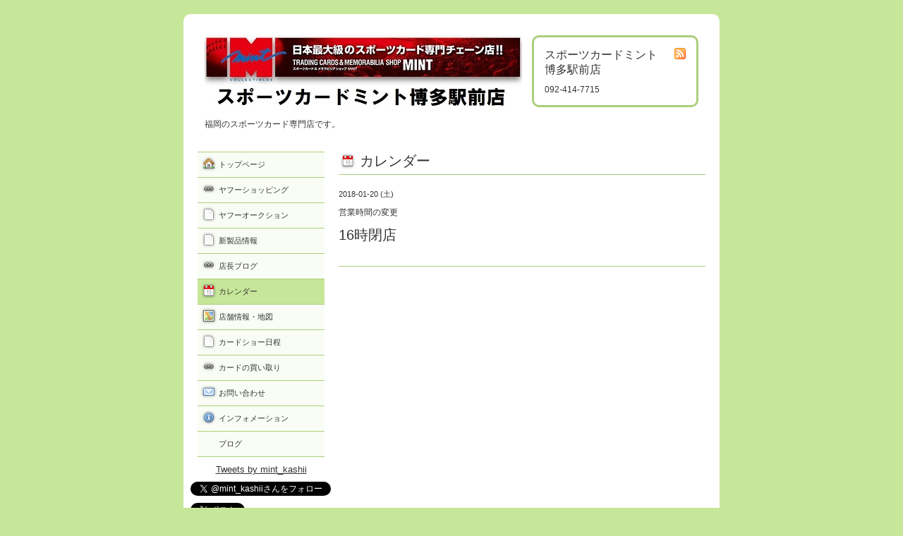

--- FILE ---
content_type: text/html; charset=utf-8
request_url: https://mint-hakata.com/calendar/1870414
body_size: 2261
content:
<!DOCTYPE html PUBLIC "-//W3C//DTD XHTML 1.0 Transitional//EN" "http://www.w3.org/TR/xhtml1/DTD/xhtml1-transitional.dtd">
<html xmlns="http://www.w3.org/1999/xhtml" xml:lang="ja" lang="ja">
<head>
<meta http-equiv="Content-Type" content="text/html; charset=UTF-8" />
<title>16時閉店 - スポーツカードミント博多駅前店</title>
<meta name="keywords" content="スポーツカード,トレカ,野球カード" />
<meta name="description" content="" />
<meta property="og:title" content="スポーツカードミント博多駅前店" />
<meta property="og:image" content="https://cdn.goope.jp/64066/180103133539sxuy.jpg" />
<meta property="og:site_name" content="スポーツカードミント博多駅前店" />
<meta http-equiv="content-style-type" content="text/css" />
<meta http-equiv="content-script-type" content="text/javascript" />
<link rel="shortcut icon" href="//cdn.goope.jp/64066/171231151327-5a488007e2430.ico" />
<link rel="alternate" type="application/rss+xml" title="スポーツカードミント博多駅前店 / RSS" href="/feed.rss" />
<style type="text/css" media="all">@import "/style.css?415700-1515757402";</style>
<script type="text/javascript" src="/js/jquery.js"></script>
<script type="text/javascript" src="/js/tooltip.js"></script>
<script type="text/javascript" src="/js/thickbox.js"></script>
</head>

<body id="calendar">

<div id="wrapper">
<div id="wrapper_inner">

<!-- ヘッダー部分ここから // -->
<div id="header">
<div id="header_inner">

  <div class="shop_title">
    <div class="shop_rss"><a href="/feed.rss"><img src="/img/icon/rss.png" /></a></div>
    <div class="shop_name">スポーツカードミント博多駅前店</div>
    <div class="shop_tel">092-414-7715</div>
  </div>

  <div class="site_title">
    <h1 class="site_logo"><a href="https://mint-hakata.com"><img src='//cdn.goope.jp/64066/180103133539sxuy.jpg' alt='スポーツカードミント博多駅前店' /></a></h1>
    <div class="site_description">福岡のスポーツカード専門店です。</div>
  </div>

  <br class="clear" />

</div>
</div>
<!-- // ヘッダー部分ここまで -->


<div id="contents">
<div id="contents_inner">


  <!-- メイン部分ここから -->
  <div id="main">
  <div id="main_inner">

    


    


    


    


    
    <!----------------------------------------------

      ページ：カレンダー

    ---------------------------------------------->
    <h2 class="page_title">カレンダー</h2>

    


    


    
      <div class="schedule_detail">
        <div class="schedule_detail_date">
          2018-01-20 (土)
        </div>
        <div class="schedule_detail_category">
          営業時間の変更
        </div>
        <div class="schedule_detail_title">
          16時閉店
        </div>
        <div class="schedule_detail_body">
          
          
          <br class="clear" />
        </div>
      </div>
    

    


    


    


    

    


    


  </div>
  </div>
  <!-- // メイン部分ここまで -->

</div>
</div>
<!-- // contents -->


<!-- ナビゲーション部分ここから // -->
<div id="navi">
<div id="navi_inner">
  <ul>
    
    <li><a href="/"  class="navi_top">トップページ</a></li>
    
    <li><a href="https://store.shopping.yahoo.co.jp/mintkashii/" target="_blank" class="navi_links links_31812">ヤフーショッピング</a></li>
    
    <li><a href="/free/auction"  class="navi_free free_481658">ヤフーオークション</a></li>
    
    <li><a href="/free/new"  class="navi_free free_434228">新製品情報</a></li>
    
    <li><a href="http://mintkashii.cocolog-nifty.com/tencho/" target="_blank" class="navi_links links_31810">店長ブログ</a></li>
    
    <li><a href="/calendar"  class="navi_calendar active">カレンダー</a></li>
    
    <li><a href="/about"  class="navi_about">店舗情報・地図</a></li>
    
    <li><a href="/free/show"  class="navi_free free_376042">カードショー日程</a></li>
    
    <li><a href="http://mintkashii.d.dooo.jp/buy.html" target="_blank" class="navi_links links_32064">カードの買い取り</a></li>
    
    <li><a href="/contact"  class="navi_contact">お問い合わせ</a></li>
    
    <li><a href="/info"  class="navi_info">インフォメーション</a></li>
    
    <li><a href="/diary"  class="navi_diary">ブログ</a></li>
    
  </ul>
  <br class="clear" />
</div>
<!-- ナビゲーションパーツここから // -->
<div id="navi_parts">
<div class="navi_parts_detail">
<a class="twitter-timeline" data-lang="en" data-width="450" data-height="520" data-theme="dark" href="https://twitter.com/mint_kashii?ref_src=twsrc%5Etfw">Tweets by mint_kashii</a> <script async src="https://platform.twitter.com/widgets.js" charset="utf-8"></script>
</div>
</div>
<div id="social_widgets">
<div id="widget_twitter_follow" class="social_widget">
<div style="text-align:left;padding-bottom:10px;">
<a href="https://twitter.com/mint_kashii" class="twitter-follow-button" data-show-count="false" data-lang="ja">Follow @mint_kashii</a>
<script>!function(d,s,id){var js,fjs=d.getElementsByTagName(s)[0];if(!d.getElementById(id)){js=d.createElement(s);js.id=id;js.src="//platform.twitter.com/widgets.js";fjs.parentNode.insertBefore(js,fjs);}}(document,"script","twitter-wjs");</script>
</div>
</div>
<div id="widget_twitter_tweet" class="social_widget">
<div style="text-align:left;padding-bottom:10px;">
<a href="https://twitter.com/share" class="twitter-share-button" data-url="https://mint-hakata.com" data-text="スポーツカードミント博多駅前店" data-lang="ja">Tweet</a>
<script>!function(d,s,id){var js,fjs=d.getElementsByTagName(s)[0];if(!d.getElementById(id)){js=d.createElement(s);js.id=id;js.src="https://platform.twitter.com/widgets.js";fjs.parentNode.insertBefore(js,fjs);}}(document,"script","twitter-wjs");</script>
</div>
</div>

</div>

<!-- // ナビゲーションパーツここまで -->
</div>
<!-- // ナビゲーション部分ここまで -->


<!-- サイドバー部分ここから // -->
<div id="sidebar">
<div id="sidebar_inner">

  <div class="today_area">
    <div class="today_title">2026.01.15 Thursday</div>
    
  </div>

  <div class="qr_area">
    <div class="qr_title">携帯サイト</div>
    <div class="qr_img"><img src="//r.goope.jp/qr/mintkashii"width="100" height="100" /></div>
  </div>

  <div class="counter_area">
    <div class="counter_title">カウンター</div>
    <div class="counter_today">
      Today: <span class="num">15</span>
    </div>
    <div class="counter_yesterday">
      Yesterday: <span class="num">817</span>
    </div>
    <div class="counter_total">
      Total: <span class="num">2135000</span>
    </div>
  </div>


</div>
</div>
<!-- // サイドバー部分ここまで -->


<!-- フッター部分ここから // -->
<div id="footer">
<div id="footer_inner">

  <div class="copyright">
    &copy;2026 <a href="https://mint-hakata.com">スポーツカードミント博多駅前店</a>. All Rights Reserved.
  </div>

  <div class="powered_sns">
    <span class="powered">
    Powered by <a href="https://goope.jp/">グーペ</a> / <a href="https://admin.goope.jp/">Admin</a>
    </span>
    <span class="social_wrap">
      
      <a href="https://twitter.com/mint_kashii" target="_blank">
        <span class="icon-twitter"></span>
      </a>
      

      

      
    </span>
  </div>

  <br class="clear" />

</div>
</div>
<!-- // フッター部分ここまで -->

</div>
</div>

</body>
</html>


--- FILE ---
content_type: text/css; charset=utf-8
request_url: https://mint-hakata.com/style.css?415700-1515757402
body_size: 5974
content:
/* -----------------------------------------

  Goope Style / Corner
  2011.09.06
  paperboy&co.

----------------------------------------- */

* {
    margin: 0;
    padding: 0;
    }


img {
    border: none;
    vertical-align: middle;
    }

br.clear {
    font-size: 0;
    line-height: 0;
    clear: both;
    }




/* ---------------------------------

	センタリング
	2カラム
	左ナビゲーション

--------------------------------- */

div#wrapper {
	width: 760px;
	margin: 0 auto;
	}

div#main {
	float: right;
	width: 540px;
	}

div#navi {
	float: left;
	width: 200px;
	}

div#sidebar {
	float: left;
	clear: left;
	width: 200px;
	}

div#footer {
	clear: both;
	width: 100%;
	}







/* --------------------------------------
    HTML再定義
--------------------------------------- */
body {
  background: #c6e699;
  color: #333;
  font-size: 13px;
  font-family: YuGothic, 'Yu Gothic', Meiryo, 'MS PGothic', sans-serif;
  margin: 20px 0;
  word-wrap: break-word;
  background-image: none;
}



a:link {
    color: #333333;
    text-decoration: underline;
    }
a:visited {
    color: #333333;
    text-decoration: underline;
    }
a:hover {
    color: #000000;
    text-decoration: none;
    }
a:active {
    color: #000000;
    text-decoration: none;
    outline: none;
    position: relative;
    top: 1px;
    }


/* --------------------------------------
    テーマ別レイアウト
--------------------------------------- */

#wrapper {
    background: #fff;
    border-radius: 10px;
    }
    #wrapper a {
        color: #333;
        }

    #wrapper_inner {
        margin: 0 10px;
        }

    #header {
        padding: 30px 0;
        }
        #header_inner {
            margin: 0 20px;
            }

        #contents {
            }
            #contents_inner {
                }

        #main {
            margin: 0 0 20px 0;
            }
            #main_inner {
                margin: 0 10px;
                }

        #navi {
            margin-bottom: 20px;
            }
            #navi_inner {
                margin: 0 10px;
                }
            #navi_parts {
                margin: 10px 0px;
                }
            .navi_parts_detail {
                margin-bottom:5px;
                text-align:center;
                }
            #widget_line_add_friend,
            #widget_line_share {
                padding-bottom: 10px;
                }

        #sidebar {
            margin-bottom: 20px;
            }
            #sidebar_inner {
                margin: 0 10px;
                }

    #footer {
        padding: 10px 0;
        }
        #footer_inner {
            margin: 0 10px;
            }


/* --------------------------------------
    ヘッダー
--------------------------------------- */

.shop_title {
    float: right;
    padding: 15px;
    width: 200px;
    border: 3px solid #acce7b;
    background: #fff;
    color: #333;
    border-radius: 10px;
    }
.shop_rss {
  width: 16px;
  height: 16px;
  float: right;
  margin: 0 0 0 20px;
}
.shop_name {
  font-size: 16px;
  margin: 0 0 10px 0;
}

.shop_tel {
  font-size: 12px;
}


.site_title {
    float: left;
    margin: 0;
    }
    h1.site_logo {
        font-size: 30px;
        }
        h1.site_logo a {
            }
.site_description {
  font-size: 12px;
  margin-top: 10px;
}



/* --------------------------------------
    メイン
--------------------------------------- */

#main h2.page_title {
    font: 20px 'Georgia';
    margin: 0 0 20px 0;
    padding: 0 0 5px 30px;
    border-bottom: 1px solid #acce7b;
    }
    body#info #main h2.page_title {
        background: url(/img/menu/info.png) no-repeat;
        }
    body#calendar #main h2.page_title {
        background: url(/img/menu/calendar.png) no-repeat;
        }
    body#menu #main h2.page_title {
        background: url(/img/menu/menu.png) no-repeat;
        }
    body#photo #main h2.page_title {
        background: url(/img/menu/photo.png) no-repeat;
        }
    body#coupon #main h2.page_title {
        background: url(/img/menu/coupon.png) no-repeat;
        }
    body#about #main h2.page_title {
        background: url(/img/menu/about.png) no-repeat;
        }
    body#contact #main h2.page_title {
        background: url(/img/menu/contact.png) no-repeat;
        }
    body#recruit #main h2.page_title {
        background: url(/img/menu/recruit.png) no-repeat;
        }
    body#reservation #main h2.page_title {
        background: url(/img/menu/reservation.png) no-repeat;
        }
    body#free #main h2.page_title {
        background: url(/img/menu/free.png) no-repeat;
        }
    body#staff #main h2.page_title {
        background: url(/img/menu/free.png) no-repeat;
        }
    body#top #main h2.page_title {
        padding-left: 5px;
        }


    * html body#info #main h2.page_title {
        background: url(/img/menu/info.gif) no-repeat;
        }
    * html body#calendar #main h2.page_title {
        background: url(/img/menu/calendar.gif) no-repeat;
        }
    * html body#menu #main h2.page_title {
        background: url(/img/menu/menu.gif) no-repeat;
        }
    * html body#photo #main h2.page_title {
        background: url(/img/menu/photo.gif) no-repeat;
        }
    * html body#coupon #main h2.page_title {
        background: url(/img/menu/coupon.gif) no-repeat;
        }
    * html body#about #main h2.page_title {
        background: url(/img/menu/about.gif) no-repeat;
        }
    * html body#contact #main h2.page_title {
        background: url(/img/menu/contact.gif) no-repeat;
        }
    * html body#recruit #main h2.page_title {
        background: url(/img/menu/recruit.gif) no-repeat;
        }
    * html body#reservation #main h2.page_title {
        background: url(/img/menu/reservation.gif) no-repeat;
        }
    * html body#free #main h2.page_title {
        background: url(/img/menu/free.gif) no-repeat;
        }
    * html body#staff #main h2.page_title {
        background: url(/img/menu/free.gif) no-repeat;
        }


/* --------------------------------------
    ナビゲーション
--------------------------------------- */

    #navi ul {
        margin: 0;
        list-style-type: none;
        border-top: 1px solid #acce7b;
        }
        #navi ul li {
            border-bottom: 1px solid #acce7b;
            }

            #navi ul li a {
                height: 100%;
                display: block;
                margin: 0 0 0 0;
                padding: 10px 10px 10px 30px;
                font-size: 11px;
                text-decoration: none;
                background: #f9fdf5;
                }

            #navi ul li a.navi_top {
                background: #f9fdf5 url(/img/menu/home.png) no-repeat 3px 3px;
                }
            #navi ul li a.navi_info {
                background: #f9fdf5 url(/img/menu/info.png) no-repeat 3px 3px;
                }
            #navi ul li a.navi_calendar {
                background: #f9fdf5 url(/img/menu/calendar.png) no-repeat 3px 3px;
                }
            #navi ul li a.navi_menu {
                background: #f9fdf5 url(/img/menu/menu.png) no-repeat 3px 3px;
                }
            #navi ul li a.navi_photo {
                background: #f9fdf5 url(/img/menu/photo.png) no-repeat 3px 3px;
                }
            #navi ul li a.navi_coupon {
                background: #f9fdf5 url(/img/menu/coupon.png) no-repeat 3px 3px;
                }
            #navi ul li a.navi_about {
                background: #f9fdf5 url(/img/menu/about.png) no-repeat 3px 3px;
                }
            #navi ul li a.navi_contact {
                background: #f9fdf5 url(/img/menu/contact.png) no-repeat 3px 3px;
                }
            #navi ul li a.navi_free {
                background: #f9fdf5 url(/img/menu/free.png) no-repeat 3px 3px;
                }
            #navi ul li a.navi_staff {
                background: #f9fdf5 url(/img/menu/free.png) no-repeat 3px 3px;
                }
            #navi ul li a.navi_links {
                background: #f9fdf5 url(/img/menu/link.png) no-repeat 3px 3px;
                }
            #navi ul li a.navi_melmaga {
                background: #f9fdf5 url(/img/menu/mailmagazine.png) no-repeat 3px 3px;
                }
            #navi ul li a.navi_recruit {
                background: #f9fdf5 url(/img/menu/recruit.png) no-repeat 3px 3px;
                }
            #navi ul li a.navi_reservation {
                background: #f9fdf5 url(/img/menu/reservation.png) no-repeat 3px 3px;
                }

            #navi ul li a:hover {
                background-color: #eef8df;
                }

            body#top #navi ul li a.navi_top {
                background: #c6e699 url(/img/menu/home.png) no-repeat 3px 3px;
                color: #333333;
                }
            body#info #navi ul li a.navi_info {
                background: #c6e699 url(/img/menu/info.png) no-repeat 3px 3px;
                color: #333333;
                }
            body#calendar #navi ul li a.navi_calendar {
                background: #c6e699 url(/img/menu/calendar.png) no-repeat 3px 3px;
                color: #333333;
                }
            body#menu #navi ul li a.navi_menu {
                background: #c6e699 url(/img/menu/menu.png) no-repeat 3px 3px;
                color: #333333;
                }
            body#photo #navi ul li a.navi_photo {
                background: #c6e699 url(/img/menu/photo.png) no-repeat 3px 3px;
                color: #333333;
                }
            body#coupon #navi ul li a.navi_coupon {
                background: #c6e699 url(/img/menu/coupon.png) no-repeat 3px 3px;
                color: #333333;
                }
            body#about #navi ul li a.navi_about {
                background: #c6e699 url(/img/menu/about.png) no-repeat 3px 3px;
                color: #333333;
                }
            body#contact #navi ul li a.navi_contact {
                background: #c6e699 url(/img/menu/contact.png) no-repeat 3px 3px;
                color: #333333;
                }
            body#free #navi ul li a.navi_free {
                background: #c6e699 url(/img/menu/free.png) no-repeat 3px 3px;
                color: #333333;
                }
            body#staff #navi ul li a.navi_staff {
                background: #c6e699 url(/img/menu/free.png) no-repeat 3px 3px;
                color: #333333;
                }
            body#melmaga #navi ul li a.navi_melmaga {
                background: #c6e699 url(/img/menu/mailmagazine.png) no-repeat 3px 3px;
                color: #333333;
                }
            body#recruit #navi ul li a.navi_recruit {
                background: #c6e699 url(/img/menu/recruit.png) no-repeat 3px 3px;
                color: #333333;
                }
            body#reservation #navi ul li a.navi_reservation {
                background: #c6e699 url(/img/menu/reservation.png) no-repeat 3px 3px;
                color: #333333;
                }

            /* For IE6 */
            * html #navi ul li a.navi_top {
                background: #f9fdf5 url(/img/menu/home.gif) no-repeat 3px 3px;
                }
            * html #navi ul li a.navi_info {
                background: #f9fdf5 url(/img/menu/info.gif) no-repeat 3px 3px;
                }
            * html #navi ul li a.navi_calendar {
                background: #f9fdf5 url(/img/menu/calendar.gif) no-repeat 3px 3px;
                }
            * html #navi ul li a.navi_menu {
                background: #f9fdf5 url(/img/menu/menu.gif) no-repeat 3px 3px;
                }
            * html #navi ul li a.navi_photo {
                background: #f9fdf5 url(/img/menu/photo.gif) no-repeat 3px 3px;
                }
            * html #navi ul li a.navi_coupon {
                background: #f9fdf5 url(/img/menu/coupon.gif) no-repeat 3px 3px;
                }
            * html #navi ul li a.navi_about {
                background: #f9fdf5 url(/img/menu/about.gif) no-repeat 3px 3px;
                }
            * html #navi ul li a.navi_contact {
                background: #f9fdf5 url(/img/menu/contact.gif) no-repeat 3px 3px;
                }
            * html #navi ul li a.navi_free {
                background: #f9fdf5 url(/img/menu/free.gif) no-repeat 3px 3px;
                }
            * html #navi ul li a.navi_staff {
                background: #f9fdf5 url(/img/menu/free.gif) no-repeat 3px 3px;
                }
            * html #navi ul li a.navi_links {
                background: #f9fdf5 url(/img/menu/link.gif) no-repeat 3px 3px;
                }
            * html #navi ul li a.navi_melmaga {
                background: #f9fdf5 url(/img/menu/mailmagazine.gif) no-repeat 3px 3px;
                }
            * html #navi ul li a.navi_recruit {
                background: #f9fdf5 url(/img/menu/recruit.gif) no-repeat 3px 3px;
                }
            * html #navi ul li a.navi_reservation {
                background: #f9fdf5 url(/img/menu/reservation.gif) no-repeat 3px 3px;
                }

            * html #navi ul li a:hover {
                background-color: #eef8df;
                }

            * html body#top #navi ul li a.navi_top {
                background: #c6e699 url(/img/menu/home.gif) no-repeat 3px 3px;
                color: #333333;
                }
            * html body#info #navi ul li a.navi_info {
                background: #c6e699 url(/img/menu/info.gif) no-repeat 3px 3px;
                color: #333333;
                }
            * html body#calendar #navi ul li a.navi_calendar {
                background: #c6e699 url(/img/menu/calendar.gif) no-repeat 3px 3px;
                color: #333333;
                }
            * html body#menu #navi ul li a.navi_menu {
                background: #c6e699 url(/img/menu/menu.gif) no-repeat 3px 3px;
                color: #333333;
                }
            * html body#photo #navi ul li a.navi_photo {
                background: #c6e699 url(/img/menu/photo.gif) no-repeat 3px 3px;
                color: #333333;
                }
            * html body#coupon #navi ul li a.navi_coupon {
                background: #c6e699 url(/img/menu/coupon.gif) no-repeat 3px 3px;
                color: #333333;
                }
            * html body#about #navi ul li a.navi_about {
                background: #c6e699 url(/img/menu/about.gif) no-repeat 3px 3px;
                color: #333333;
                }
            * html body#contact #navi ul li a.navi_contact {
                background: #c6e699 url(/img/menu/contact.gif) no-repeat 3px 3px;
                color: #333333;
                }
            * html body#free #navi ul li a.navi_free {
                background: #c6e699 url(/img/menu/free.gif) no-repeat 3px 3px;
                color: #333333;
                }
            * html body#staff #navi ul li a.navi_staff {
                background: #c6e699 url(/img/menu/free.gif) no-repeat 3px 3px;
                color: #333333;
                }
            * html body#melmaga #navi ul li a.navi_melmaga {
                background: #c6e699 url(/img/menu/mailmagazine.gif) no-repeat 3px 3px;
                color: #333333;
                }
            * html body#recruit #navi ul li a.navi_recruit {
                background: #c6e699 url(/img/menu/recruit.gif) no-repeat 3px 3px;
                color: #333333;
                }
            * html body#reservation #navi ul li a.navi_reservation {
                background: #c6e699 url(/img/menu/reservation.gif) no-repeat 3px 3px;
                color: #333333;
                }


    #navi ul.sub_navi {
        margin: 10px 0;
        border-top: none;
        }
        #navi ul.sub_navi li {
            margin: 0 0 10px 0;
            border-bottom: none;
            }
        #navi ul.sub_navi li a {
            display: inline-block;
            padding: 0 0 0 24px;
            font-size: 11px;
            background: url(/img/list/nomal.gif) no-repeat 10px 3px;
            text-decoration: underline;
            }
        #navi ul.sub_navi li a:hover {
            background: url(/img/list/hover.gif) no-repeat 10px 3px;
            }


    /* フリーページナビゲーション用 */
    
    a.navi_free{
        background-color: #f9fdf5 !important;

        
    }

    a.navi_free:hover {
        background-color: #eef8df !important;

        
    }

    body.id_481658 a.free_481658, body.id_434228 a.free_434228, body.id_376042 a.free_376042 {
        background-color: #c6e699 !important;

        color: #333333 !important;

    }



/* --------------------------------------
    サイドバー
--------------------------------------- */

/* today */
.today_area {
  border: 3px solid #acce7b;
  background: #fff;
  color: #333;
  padding: 10px;
}

    .today_area a {
        color: #333;
        }

    .today_title {
        font-size: 12px;
        font-weight: bolder;
        text-align: center;
        }

    .today_schedule {
        margin: 10px 0 0 0;
        padding: 10px 0 0 0;
        border-top: 1px solid #acce7b;
        }
        .today_schedule_title {
            margin: 0 0 5px 0;
            font-size: 12px;
            }
        .today_schedule_body {
            font-size: 11px;
            }


/* QRコード */
.qr_area {
  border: 3px solid #acce7b;
  margin: 10px 0;
  padding: 10px;
}


    .qr_title {
        font-size: 12px;
        font-weight: bolder;
        text-align: center;
        margin: 0 0 10px 0;
        }

    .qr_img {
        text-align: center;
        }


/* カウンター */
.counter_area {
  border: 3px solid #acce7b;
  margin: 10px 0;
  padding: 10px;
}

    .counter_title {
        font-size: 12px;
        font-weight: bolder;
        text-align: center;
        margin: 0 0 10px 0;
        }
    .counter_today {
        }
        .counter_today span.num {
            font-weight: bolder;
            }
    .counter_yesterday {
        }
        .counter_yesterday span.num {
            font-weight: bolder;
            }
    .counter_total {
        }
        .counter_total span.num {
            font-weight: bolder;
            }



/* --------------------------------------
    フッター
--------------------------------------- */
.copyright {
  margin: 10px;
  float: left;
  font-size: 11px;
}
.powered {
  display: none;
}

    .powered_sns {
        margin: 10px;
        float: right;
        font-size: 11px;
        }

/* --------------------------------------
  ソーシャルアイコン
  --------------------------------------- */

@font-face {
    font-family: 'icomoon';
    src: url('/css/social-icon-fonts/social-icon.eot?3koa62');
    src: url('/css/social-icon-fonts/social-icon.eot?3koa62#iefix') format('embedded-opentype'),
         url('/css/social-icon-fonts/social-icon.ttf?3koa62') format('truetype'),
         url('/css/social-icon-fonts/social-icon.woff?3koa62') format('woff'),
         url('/css/social-icon-fonts/social-icon.svg?3koa62#icomoon') format('svg');
    font-weight: normal;
    font-style: normal;
    }

[class^="icon-"], [class*=" icon-"] {
    /* use !important to prevent issues with browser extensions that change fonts */
    font-family: 'icomoon' !important;
    speak: none;
    font-style: normal;
    font-weight: normal;
    font-variant: normal;
    text-transform: none;
    line-height: 1;

    /* Better Font Rendering =========== */
    -webkit-font-smoothing: antialiased;
    -moz-osx-font-smoothing: grayscale;
    }

.icon-instagram:before {
    content: "\e900";
    }

.icon-facebook:before {
    content: "\e901";
    }

.icon-twitter:before {
    content: "\e902";
    }

.social_wrap {
    font-size: 16px;
    margin: 0 0 0 10px;
    }

.social_wrap a:link {
    color: #333333;
    text-decoration: none;
    }



/* --------------------------------------
	トップ
--------------------------------------- */

.welcome_area {
	margin-bottom: 20px;
	}
	.slideshow {
		margin: 0 0 20px 0;
		padding: 10px;
		background: #f9fdf5;
		}
	.message {
		font-size: 13px;
		line-height: 20px;
		padding: 10px;
		}

.information_area {
	}
	.information_area ul {
		margin: 10px 0 20px 20px;
		}
		.information_area ul li {
			margin: 10px 0 0 0;
			}


/* --------------------------------------
	インフォメーション
--------------------------------------- */

.info_area {
	}

	.info {
		margin: 0 0 20px 0;
		padding: 0 0 20px 0;
		border-bottom: 1px solid #acce7b;
		}

		.info_date {
			font-size: 11px;
			margin: 0 0 10px 0;
			}
		.info_title {
			font-size: 20px;
			margin: 0 0 10px 0;
			}
		.info_body {
			font-size: 13px;
			line-height: 20px;
			}
			.info_body img {
				float: right;
				margin: 0 0 5px 5px;
				padding: 3px;
				border: 1px solid #acce7b;
				background: #f9fdf5;
				}
			.info_body img:hover {
				border: 1px solid #acce7b;
				background: #eef8df;
				}


/* --------------------------------------
	カレンダー
--------------------------------------- */

.calendar_area {
	margin: 0 0 20px 0;
	}

	.calendar_header {
		margin: 0 0 20px 0;
		text-align: center;
		}

	.table_calendar {
		}
		.table_calendar th {
			text-align: center;
			font-size: 10px;
			border-bottom: 1px solid #acce7b;
			padding: 0 0 5px 0;
			}
			.table_calendar th.sun {
				color: #ff3355;
				}
			.table_calendar th.sat {
				color: #0066cc;
				}
		.table_calendar td {
			border-bottom: 1px solid #acce7b;
			border-left: 1px solid #acce7b;
			width: 14%;
			height: 70px;
			text-align: center;
			padding: 0 0 5px 0;
			}
			.table_calendar td:hover {
				background: #f9fdf5;
				}
				.table_calendar td img {
					padding: 2px;
					}
				.table_calendar td img:hover {
					border: 2px solid #acce7b;
					padding: 0;
					}

			.table_calendar td.sun {
				}
			.table_calendar td.sat {
				border-right: 1px solid #acce7b;
				}
			.table_calendar td p.day {
				font-size: 14px;
				line-height: 14px;
				margin: 2px 5px 0 5px;
				padding: 0;
				text-align: right;
				}
				.table_calendar td.sun p.day {
					color: #ff3355;
					}
				.table_calendar td.sat p.day {
					color: #0066cc;
					}

.schedule_area {
	}
	.schedule {
		margin: 0 0 20px 0;
		}
		.schedule_date {
			font-size: 12px;
			color: #333333;
			margin: 0 0 10px 0;
			padding: 0 0 5px 5px;
			border-bottom: 1px solid #acce7b;
			}
		.schedule ul {
			margin: 0 0 0 40px;
			}
			.schedule ul li {
				margin: 5px 0;
				font-size: 13px;
				line-height: 20px;
				}
				.schedule_time {
					font-size: 12px;
					}
				.schedule_title {
					font-size: 14px;
					}


	.schedule_detail {
		margin: 0 0 20px 0;
		padding: 0 0 20px 0;
		border-bottom: 1px solid #acce7b;
		}

		.schedule_detail_date {
			font-size: 11px;
			margin: 0 0 10px 0;
			}
		.schedule_detail_category {
			font-size: 12px;
			margin: 0 0 10px 0;
			}
		.schedule_detail_title {
			font-size: 20px;
			margin: 0 0 10px 0;
			}
		.schedule_detail_body {
			font-size: 13px;
			line-height: 20px;
			}
			.schedule_detail_body img {
				float: right;
				margin: 0 0 5px 5px;
				padding: 3px;
				border: 1px solid #acce7b;
				background: #f9fdf5;
				}
			.schedule_detail_body img:hover {
				border: 1px solid #acce7b;
				background: #eef8df;
				}


/* --------------------------------------
	メニュー
--------------------------------------- */

.menu_area {
	margin-bottom: 20px;
	border-bottom: 1px solid #acce7b;
	}

	.menu_list {
		margin: 0 0 20px 0;
		padding: 15px;
		border: 1px solid #acce7b;
		}

	.menu_category {
		margin: 0 0 0 0;
		padding: 0 0 5px 0;
		border-bottom: 1px solid #acce7b;
		font-size: 14px;
		}

	.menu {
		padding: 0 10px 10px 10px;
		border-bottom: 1px solid #acce7b;
		}

		.menu_price {
			float: right;
			font-size: 14px;
			font-weight: bolder;
			line-height: 24px;
			margin-top: 10px;
			}
		.menu_title {
			float: left;
			font-size: 14px;
			font-weight: bolder;
			line-height: 24px;
			margin-top: 10px;
			}

		.menu_body {
			clear: both;
			font-size: 12px;
			line-height: 18px;
			width: 100%;
			}
			.menu_body img {
				float: left;
				margin: 0 10px 0 0;
				padding: 3px;
				border: 1px solid #acce7b;
				background: #f9fdf5;
				}
			.menu_photo img:hover {
				border: 1px solid #acce7b;
				background: #eef8df;
				}


/* --------------------------------------
	フォトギャラリー
--------------------------------------- */

.photo_area {
	margin-bottom: 20px;
	}

	.album {
		margin: 0 0 20px 0;
		padding: 10px 0 10px 0px;
		}

	.album_title {
		margin: 0 0 10px 0;
		padding: 0 0 5px 0;
		border-bottom: 1px solid #acce7b;
		font-size: 14px;
		}

		.album img {
			margin: 3px;
			padding: 1px;
			border: 1px solid #acce7b;
			background: #f9fdf5;
			}
			.album img:hover {
				border: 1px solid #acce7b;
				background: #eef8df;
				}

	.photo {
		margin: 0 0 20px 0;
		padding: 0 0 20px 0;
		border-bottom: 1px solid #acce7b;
		}

		.photo_image {
			margin: 0 0 5px 0;
			text-align: center;
			}
			.photo_image img {
				background: #fff;
				border: 1px solid #acce7b;
				padding: 7px;
				}

		.photo_date {
			font-size: 10px;
			margin: 0 0 0px 0;
			text-align: right;
			}

		.photo_title {
			font-size: 14px;
			margin: 0 0 10px 0;
			}

		.photo_body {
			font-size: 12px;
			line-height: 20px;
			}


/* --------------------------------------
	クーポン
--------------------------------------- */

.coupon_area {
	}

	.coupon {
		padding: 10px;
		margin-bottom: 20px;
		border: 1px solid #acce7b;
		}

		.coupon_image {
			}
			.coupon_image img {
				margin-bottom: 10px;
				}

		.coupon_qr {
			width: 110px;
			float: left;
			}

		.coupon_body {
			}

		.coupon_title {
			margin-bottom: 10px;
			font-size: 14px;
			}

		.coupon_body ul {
			}
			.coupon_body ul li {
				list-style-type: none;
				}
			.coupon_body ul li span {
				font-weight: bolder;
				}


/* --------------------------------------
	店舗情報
--------------------------------------- */

.about_area {
	}

	.map {
		width: 500px;
		margin: 0 0 10px 0;
		padding: 10px;
		background: #eef8df;
		}

	.detail {
		margin: 0 0 10px 0;
		}

		.table_detail {
			border-top: 1px solid #acce7b;
			}
			.table_detail th {
				text-align: right;
				white-space: nowrap;
				padding: 10px;
				border-bottom: 1px solid #acce7b;
				font-size: 11px;
				}
			.table_detail td {
				padding: 10px;
				border-bottom: 1px solid #acce7b;
				border-left: 1px solid #acce7b;
				}


/* --------------------------------------
	お問い合わせ
--------------------------------------- */

.contact_area {
	margin: 0px 0px 10px 0px;
	border: 0px;
	padding:0px;
	display: block;
	clear: both;
	overflow: hidden;
	line-height: 17px;
	}

.contact_message {
	padding: 0px 0px 20px 10px;
	font-size: 12px;
	line-height: 30px;
	}

.contact_form {
	margin: 0px;
	padding: 0px 0px 0px 5px;
	}

		.contact_area label {
			margin: 0px 0px 5px 0px;
			}

		.contact_area input {
			margin: 0px 5px 0px 0px;
			font-size: 14px;
			padding: 5px;
			vertical-align: middle;
			}

		.contact_area textarea {
			margin: 0px;
			font-size: 14px;
			padding: 5px;
			}

		.contact_name {
			width: 100px;
			margin: 0px;
			padding: 0px;
			}
		.contact_email {
			width: 200px;
			margin: 0px;
			padding: 0px;
			}
		.contact_tel {
			width: 200px;
			margin: 0px;
			padding: 0px;
			}
		.contact_body {
			width: 400px;
			height: 100px;
			margin: 0px;
			padding: 0px;
			}

		.button_area {
			text-align: center;
			padding: 5px 0px;
			}
			.button {
				}

		.contact_small {
			width: 100px;
			margin: 0px;
			padding: 0px;
			}
		.contact_medium {
			width: 200px;
			margin: 0px;
			padding: 0px;
			}
		.contact_large {
			height: 100px;
			width: 400px;
			margin: 0px;
			padding: 0px;
			}

		.checkbox {
			margin: 0px;
			display: block;
			clear: both;
			padding: 0px 0px 5px 0px;
			}
			.checkbox input {
				display: inline;
				float: left;
				font-size: 14px;
				margin: 0px 5px 0px 0px;
				padding: 5px;
				width: 13px;
				border: none;
				}
			.checkbox label {
				display: block;
				width: 460px;
				float: left;
				margin: 0px 0px 5px 0px;
				}

		.radio {
			margin: 0px;
			display: block;
			clear: both;
			padding: 0px 0px 5px 0px;
			}
			.radio input {
				display: inline;
				float: left;
				font-size: 14px;
				margin: 0px 5px 0px 0px;
				padding: 5px;
				width: 13px;
				border: none;
				}
			.radio span {
				display: block;
				width: 460px;
				float: left;
				margin: 0px 0px 5px 0px;
				}


/* --------------------------------------
    予約ページ
--------------------------------------- */
.reservation_area {
    margin: 0px 0px 10px 0px;
    border: 0px;
    padding:0px;
    display: block;
    clear: both;
    overflow: hidden;
    line-height: 17px;
    }


.reservation_message {
    padding: 0px 0px 20px 10px;
    font-size: 12px;
    line-height: 30px;
    }

.reservation_form {
    margin: 0px;
    padding: 0px 0px 0px 5px;
}
    .reservation_form .reservation_area label {
        margin: 0px 0px 5px 0px;
        }
    .reservation_form .reservation_area input {
        margin: 0px 5px 0px 0px;
        font-size: 14px;
        padding: 5px;
        vertical-align: middle;
        }

    .reservation_form .reservation_area textarea {
        margin: 0px;
        font-size: 14px;
        padding: 5px;
        }
    .reservation_form .reservation_name {
        width: 100px;
        margin: 0px;
        padding: 0px;
        }
    .reservation_form .reservation_email {
        width: 200px;
        margin: 0px;
        padding: 0px;
        }
    .reservation_form .reservation_tel {
        width: 200px;
        margin: 0px;
        padding: 0px;
        }
    .reservation_form .reservation_memo {
        width: 400px;
        height: 100px;
        margin: 0px;
        padding: 0px;
        }
    .reservation_form .button_area {
        text-align: center;
        padding: 5px 0px;
        }
        .button {
            }
    .reservation_form .reservation_small {
        width: 100px;
        margin: 0px;
        padding: 0px;
        }
    .reservation_form .reservation_medium {
        width: 200px;
        margin: 0px;
        padding: 0px;
        }
    .reservation_form .reservation_large {
        height: 100px;
        width: 400px;
        margin: 0px;
        padding: 0px;
        }

.reservation_info .reservation_tel_number {
    background: url(/img/menu/tel.gif) no-repeat 0 0;
    font-family: YuGothic, 'Yu Gothic', Meiryo, 'MS PGothic', sans-serif;
    font-size: 16px;
    font-weight: bold;
    padding: 3px 5px 5px 30px;
    margin-top: 0px;
}
.reservation_info .reservation_tel_time {
    border: 1px solid #DD6669;
    padding: 10px;
}
.reservation_list .reservation_title {
    font-size: 14px;
    font-weight: bolder;
    line-height: 24px;
    padding: 10px 0;
}



/* --------------------------------------
	pager
--------------------------------------- */

.pager {
	text-align: center;
	white-space: nowrap;
	padding: 5px 0;
	font-size: 16px;
	line-height: 16px;
	font-family: YuGothic, 'Yu Gothic', Meiryo, 'MS PGothic', sans-serif;
	}

	.pager a {
		margin: 0 2px;
		padding: 3px 5px;
		text-decoration: underline;
		}
		.pager a:hover {
			text-decoration: none;
			}

	.pager a.next {
		margin: 0 2px;
		padding: 3px 5px;
		text-decoration: none;
		}
		.pager a.next:hover {
			text-decoration: none;
			}

	.pager a.chk {
		margin: 0 2px;
		padding: 3px 5px;
		background: #c6e699;
		color: #333333;
		text-decoration: none;
		}


/*--------------------------------
	AutoPagerize
--------------------------------*/

.autopagerize_page_element {
	clear: both;
	}

#main hr {
	border: none;
	margin-top: 20px;
	}
.autopagerize_link {
	margin-bottom: 20px;
	}



/*--------------------------------
	Slide
--------------------------------*/

#mySlideshow {
	width: 500px;
	height: 300px;
	z-index:5;
	margin: 0 auto;
	}

.jdSlideshow {
	display: none;
	overflow: hidden;
	position: relative;
	}

.jdSlideshow img {
	border: 0;
	margin: 0;
	}

.jdSlideshow .slideElement {
	width: 100%;
	height: 100%;
	background-color: #000;
	background-repeat: no-repeat;
	}

.jdSlideshow .loadingElement {
	width: 100%;
	height: 100%;
	position: absolute;
	left: 0;
	top: 0;
	background-color: #000;
	background-repeat: no-repeat;
	background-position: center center;
	background-image: url(/img/loading.gif);
	}

.jdSlideshow .slideInfoZone {
	position: absolute;
	z-index: 10;
	width: 100%;
	margin: 0px;
	left: 0;
	bottom: 0;
	height: 30px;
	background: #333;
	color: #fff;
	text-indent: 0;
	}

.jdSlideshow .slideInfoZone div {
	padding: 0;
	font-size: 11px;
	margin: 8px 10px 0 8px;
	color: #fff;
	}

.jdSlideshow .slideInfoZone p {
	padding: 0;
	font-size: 12px;
	font-weight: bold;
	margin: 8px 0 0 0;
	color: #fff;
	}

.jdSlideshow a {
	font-size: 100%;
	text-decoration: none;
	color: inherit;
	}

.jdSlideshow a.right, .jdSlideshow a.left {
	position: absolute;
	height: 100%;
	width: 40%;
	cursor: pointer;
	z-index:10;
	filter:alpha(opacity=20);
	-moz-opacity:0.2;
	-khtml-opacity: 0.2;
	opacity: 0.2;
	}

* html .jdSlideshow a.right, * html .jdSlideshow a.left {
	filter:alpha(opacity=50);
	}

.jdSlideshow a.right:hover, .jdSlideshow a.left:hover {
	filter:alpha(opacity=80);
	-moz-opacity:0.8;
	-khtml-opacity: 0.8;
	opacity: 0.8;
	}



/* --------------------------------------
	tooltip
--------------------------------------- */

.hotspot {
	cursor: pointer;
	}

#tt {
	position: absolute;
	display: block;
	background: url(/img/tooltip/tt_left.gif) top left no-repeat;
	}
#tttop {
	display: block;
	height: 5px;
	margin-left: 5px;
	background: url(/img/tooltip/tt_top.gif) top right no-repeat;
	overflow: hidden;
	}
#ttcont {
	display: block;
	padding: 2px 12px 3px 7px;
	margin-left: 5px;
	background: #ccc;
	color: #333;
	font-size: 10px;
	line-height: 16px;
	}
	#ttcont div.schedule_title {
		font-size: 13px;
		}
	#ttcont div.schedule_body {
		font-size: 11px;
		}

#ttbot {
	display: block;
	height: 5px;
	margin-left: 5px;
	background: url(/img/tooltip/tt_bottom.gif) top right no-repeat;
	overflow: hidden;
	}



/* --------------------------------------
	thickbox
--------------------------------------- */

#TB_window {
    font-size: 12px;
    font-family: YuGothic, 'Yu Gothic', Meiryo, 'MS PGothic', sans-serif;
    color: #333333;
    }

#TB_secondLine {
    font-size: 10px;
    font-family: YuGothic, 'Yu Gothic', Meiryo, 'MS PGothic', sans-serif;
    color: #666666;
    }

#TB_overlay {
	position: fixed;
	z-index: 100;
	top: 0px;
	left: 0px;
	height: 100%;
	width: 100%;
	}

.TB_overlayMacFFBGHack {
	background: url(/img/bg/black_alpha_80.png);
	}

.TB_overlayBG {
	background-color: #000000;
	filter:alpha(opacity=80);
	-moz-opacity: 0.80;
	opacity: 0.80;
	}

* html #TB_overlay { /* ie6 hack */
	position: absolute;
	height: expression(document.body.scrollHeight > document.body.offsetHeight ? document.body.scrollHeight : document.body.offsetHeight + 'px');
	}

#TB_window {
	position: fixed;
	background: url(/img/bg/black_alpha_50.png);
	z-index: 10001;
	display: none;
	text-align: left;
	top: 50%;
	left: 50%;
	-moz-border-radius-bottomleft: 5px;
	-moz-border-radius-bottomright: 5px;
	-moz-border-radius-topleft: 5px;
	-moz-border-radius-topright: 5px;
	}

* html #TB_window { /* ie6 hack */
	position: absolute;
	margin-top: expression(0 - parseInt(this.offsetHeight / 2) + (TBWindowMargin = document.documentElement && document.documentElement.scrollTop || document.body.scrollTop) + 'px');
	}

#TB_window img#TB_Image {
	display: block;
	margin: 15px 0 0 15px;
	border: 1px solid #fff;
	}

#TB_caption {
	padding: 10px 20px;
	float:left;
	color: #fff;
	font-size: 11px;
	}
	#TB_caption a {
		color: #fff;
		}

#TB_closeWindow{
	padding: 10px;
	float:right;
	}

#TB_closeAjaxWindow{
	padding: 7px 7px 5px 0;
	margin-bottom: 1px;
	text-align: right;
	float: right;
	}

#TB_ajaxWindowTitle{
	float: left;
	padding: 7px 0 5px 10px;
	margin-bottom: 1px;
	}

#TB_title{
	background-color: #FFF;
	height: 35px;
	}

#TB_ajaxContent{
	clear: both;
	padding: 2px 15px 15px 15px;
	overflow: auto;
	text-align: left;
	line-height: 1.4em;
	background-color: #ffffff;
}

#TB_ajaxContent.TB_modal{
	padding: 15px;
	}

#TB_ajaxContent p{
	padding: 5px 0px 5px 0px;
	}

#TB_load{
	position: fixed;
	display: none;
	height: 13px;
	width: 208px;
	z-index: 103;
	top: 50%;
	left: 50%;
	margin: -6px 0 0 -104px; /* -height/2 0 0 -width/2 */
	}

* html #TB_load { /* ie6 hack */
	position: absolute;
	margin-top: expression(0 - parseInt(this.offsetHeight / 2) + (TBWindowMargin = document.documentElement && document.documentElement.scrollTop || document.body.scrollTop) + 'px');
	}

#TB_HideSelect{
	z-index: 99;
	position: fixed;
	top: 0;
	left: 0;
	background-color: #fff;
	border: none;
	filter: alpha(opacity=0);
	-moz-opacity: 0;
	opacity: 0;
	height: 100%;
	width: 100%;
	}

* html #TB_HideSelect { /* ie6 hack */
	position: absolute;
	height: expression(document.body.scrollHeight > document.body.offsetHeight ? document.body.scrollHeight : document.body.offsetHeight + 'px');
	}

#TB_iframeContent{
	clear: both;
	border: none;
	margin-bottom: -1px;
	margin-top: 1px;
	}


/* --------------------------------------
	For IE6
--------------------------------------- */

* html .info {
	margin: 0 0 40px 0;
	}

* html .table_calendar td a.hotspot {
	display: block;
	width: 26px;
	height: 26px;
	border: 2px solid #acce7b;
	cursor: hand;
	}
.web-font {
  font-family: YuGothic, 'Yu Gothic', Meiryo, 'MS PGothic', sans-serif;
}
